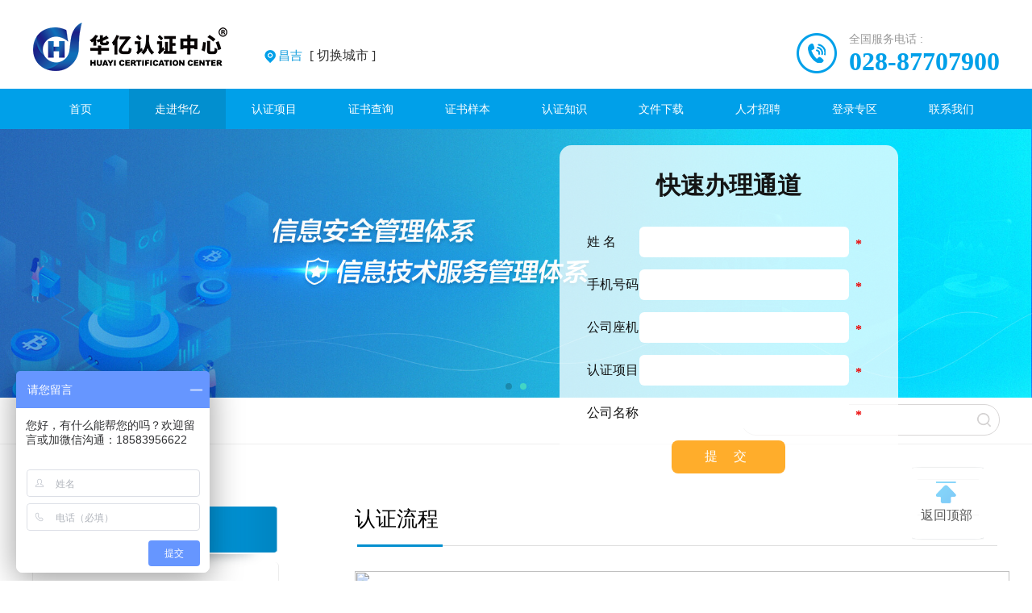

--- FILE ---
content_type: text/html; charset=utf-8
request_url: http://changji.hyrzz.com/index/company/info/cid/6.html
body_size: 5665
content:
<html>
<head>
    <meta charset="utf-8">
    <meta name="viewport" content="width=device-width,initial-scale=1">
    <meta http-equiv="X-UA-Compatible" content="IE=edge,chrome=1"/>
    <meta name="renderer" content="webkit"/>
    <meta name="baidu-site-verification" content="codeva-nUfoXcWZhW" />
    <title>
        认证流程 - 知识产权管理体系认证(IPMS)_贯标认证机构_贯标补贴_贯标什么意思_北京_上海_广东_四川_重庆_浙江_江苏_安徽_福建_山东_河南_湖南_湖北_河北_天津_陕西_贵州_云南_广西_山西_辽宁_吉林_黑龙江_甘肃_青海_内蒙古_宁夏_新疆    </title>
    <meta name="keywords" content="贯标补贴，贯标认证机构，贯标什么意思，北京知识产权管理体系认证，上海知识产权管理体系认证，广东知识产权管理体系认证，四川知识产权管理体系认证，重庆知识产权管理体系认证，浙江知识产权管理体系认证，江苏知识产权管理体系认证，安徽知识产权管理体系认证，福建知识产权管理体系认证，山东知识产权管理体系认证，河南知识产权管理体系认证，湖南知识产权管理体系认证，湖北知识产权管理体系认证，河北知识产权管理体系认证，天津知识产权管理体系认证，陕西知识产权管理体系认证，贵州知识产权管理体系认证，云南知识产权管理体系认证，广西"/>
    <meta name="description" content="目前获准从事的认证领域有：知识产权管理体系 （IPMS）、信息安全管理体系认证(ISO27001)、信息技术服务管理体系认证(ISO20000)、质量管理体系（ISO9001）、环境管理体系（ISO14001）、职业健康安全管理体系（ISO45001）、商品售后 服务评价体系（GB/T 27922-2011）、企业诚信管理体系（GB∕T31950-2015）、HSE健康安全环境管理体系、 医疗器械质量管理体系（ISO13485）等认证业务。"/>
    <meta name="360-site-verification" content="a84a72cefaf9e530572144330e84a397"/>
    <link type="text/css" rel="stylesheet" href="/assets/web/css/swiper.css">
    <link href="/assets/web/css/css.css" rel="stylesheet">
    <script src="/assets/web/js/jquery.min.js"></script>
    <script src="/assets/web/js/rollslide.js"></script>
</head>
<body>

<div class="form23">
    <h2>快速办理通道</h2>
    <form action="/index/index/apply.html" enctype="multipart/form-data" method="post">
        <input type="hidden" name="__token__" value="577b560ad1d482b7017986b0a9fbb6e3" />        <div class="input1"><span>姓    名</span><input type='text' name='row[name]' required/><i>*</i></div>
        <div class="input1"><span>手机号码</span><input type='text' name='row[tel]' required/><i>*</i></div>
        <div class="input1"><span>公司座机</span><input type='text' name='row[mobile]' required/><i>*</i></div>
        <div class="input1"><span>认证项目</span><input type='text' name='row[project]' required/><i>*</i></div>
        <div class="input1"><span>公司名称</span><input type='text' name='row[company]' required/><i>*</i></div>
        <input type="submit" name="submit" value="提 交" class='coolbg'/>
    </form>
</div>

<div class="head w1200" id="top">
    <div class="logo fl"><a href="/"><img src="/assets/web/picture/logo.png"/></a></div>
    <div class="qhcs fl" id="cs"><a href="/index/index/website.html"> <span id="cs135">昌吉</span> [ 切换城市 ] </a></div>
    <div class="dh fr">
        <p>全国服务电话 :</p>
        <a href="tel:028-87707900">028-87707900</a>
    </div>
</div>
<div class="clear"></div>

<div id="navcont">
    <div id="nav">
        <ul>
            <li class="nav22"><a href="/" class="">首页</a></li>
                        <li class="nav22">
                <a href="javascript:;" class='current'> 走进华亿</a>
                                <ul class="jk1">
                                        <li><a href="/index/company/info/cid/2.html">公司简介</a></li>
                                        <li><a href="/index/company/qual/cid/3.html">公司资质</a></li>
                                        <li><a href="/index/company/info/cid/4.html">公司文化</a></li>
                                        <li><a href="/index/company/info/cid/5.html">组织机构</a></li>
                                        <li><a href="/index/company/info/cid/6.html">认证流程</a></li>
                                        <li><a href="/index/company/news/cid/7.html">公司新闻</a></li>
                                    </ul>
                            </li>
                        <li class="nav22">
                <a href="javascript:;" > 认证项目</a>
                                <ul class="jk2">
                                        <li><a href="/index/article/project/cid/8/id/770.html">ISO 56005《创新管理-知识产权管理指南》</a></li>
                                        <li><a href="/index/article/project/cid/8/id/56.html">知识产权合规管理体系</a></li>
                                        <li><a href="/index/article/project/cid/8/id/60.html">质量管理体系</a></li>
                                        <li><a href="/index/article/project/cid/8/id/61.html">环境管理体系</a></li>
                                        <li><a href="/index/article/project/cid/8/id/62.html">职业健康安全管理体系</a></li>
                                        <li><a href="/index/article/project/cid/8/id/81.html">能源管理体系</a></li>
                                        <li><a href="/index/article/project/cid/8/id/79.html">食品安全管理体系</a></li>
                                        <li><a href="/index/article/project/cid/8/id/64.html">信息安全管理体系</a></li>
                                        <li><a href="/index/article/project/cid/8/id/65.html">信息技术服务管理体系</a></li>
                                        <li><a href="/index/article/project/cid/8/id/92.html">社会责任管理体系</a></li>
                                        <li><a href="/index/article/project/cid/8/id/55.html">工程建设施工企业质量管理体系认证</a></li>
                                        <li><a href="/index/article/project/cid/8/id/90.html">公有云个人身份信息安全管理体系</a></li>
                                        <li><a href="/index/article/project/cid/8/id/89.html">云服务信息安全管理体系</a></li>
                                        <li><a href="/index/article/project/cid/8/id/83.html">测量管理体系</a></li>
                                        <li><a href="/index/article/project/cid/8/id/80.html">产品追溯管理体系</a></li>
                                        <li><a href="/index/article/project/cid/8/id/77.html">业务连续性管理体系</a></li>
                                        <li><a href="/index/article/project/cid/8/id/76.html">隐私信息安全管理体系</a></li>
                                        <li><a href="/index/article/project/cid/8/id/70.html">绿色供应链管理体系</a></li>
                                        <li><a href="/index/article/project/cid/8/id/69.html">合规管理体系</a></li>
                                        <li><a href="/index/article/project/cid/8/id/68.html">供应链安全管理体系</a></li>
                                        <li><a href="/index/article/project/cid/8/id/67.html">道路交通安全管理体系</a></li>
                                        <li><a href="/index/article/project/cid/8/id/66.html">物业服务服务认证</a></li>
                                        <li><a href="/index/article/project/cid/8/id/58.html">企业诚信管理体系</a></li>
                                        <li><a href="/index/article/project/cid/8/id/57.html">商品售后服务认证</a></li>
                                        <li><a href="/index/article/project/cid/8/id/59.html">HSE健康安全与环境管理体系</a></li>
                                        <li><a href="/index/article/project/cid/8/id/63.html">医疗器械质量管理体系</a></li>
                                        <li><a href="/index/article/project/cid/8/id/75.html">资产管理体系</a></li>
                                        <li><a href="/index/article/project/cid/8/id/78.html">HACCP危害分析与关键控制点</a></li>
                                        <li><a href="/index/article/project/cid/8/id/843.html">个人身份信息保护管理体系</a></li>
                                        <li><a href="/index/article/project/cid/8/id/941.html">家具定制服务认证</a></li>
                                        <li><a href="/index/article/project/cid/8/id/942.html">企业质量诚信管理体系</a></li>
                                        <li><a href="/index/article/project/cid/8/id/983.html">创新管理体系</a></li>
                                        <li><a href="/index/article/project/cid/8/id/988.html">人工智能管理体系</a></li>
                                        <li><a href="/index/article/project/cid/8/id/989.html">电子商务管理体系</a></li>
                                        <li><a href="/index/article/project/cid/8/id/990.html">数据储存安全管理体系</a></li>
                                        <li><a href="/index/article/project/cid/8/id/991.html">新能源汽车安全管理体系</a></li>
                                        <li><a href="/index/article/project/cid/8/id/992.html">碳管理体系</a></li>
                                        <li><a href="/index/article/project/cid/8/id/993.html">碳中和管理体系</a></li>
                                        <li><a href="/index/article/project/cid/8/id/994.html">设施管理管理体系</a></li>
                                        <li><a href="/index/article/project/cid/8/id/995.html">数据治理管理体系</a></li>
                                        <li><a href="/index/article/project/cid/8/id/996.html">数据资产管理体系</a></li>
                                        <li><a href="/index/article/project/cid/8/id/997.html">保安服务管理体系</a></li>
                                    </ul>
                            </li>
                        <li class="nav22">
                <a href="javascript:;" > 证书查询</a>
                                <ul class="jk3">
                                        <li><a href="/index/cert/rzquery/cid/10.html">认证证书查询</a></li>
                                        <li><a href="/index/cert/nsquery/cid/11.html">内审员证书查询</a></li>
                                        <li><a href="/index/cert/pub/cid/12.html">证书暂停公示</a></li>
                                        <li><a href="/index/cert/pub/cid/13.html">证书撤销公示</a></li>
                                        <li><a href="/index/cert/fwquery/cid/14.html">服务管理师查询</a></li>
                                    </ul>
                            </li>
                        <li class="nav22">
                <a href="/index/certificate/mod/cid/16.html" > 证书样本</a>
                            </li>
                        <li class="nav22">
                <a href="javascript:;" > 认证知识</a>
                                <ul class="jk1">
                                        <li><a href="/index/info/list/cid/18.html">行业动态</a></li>
                                        <li><a href="/index/info/list/cid/19.html">行业标准</a></li>
                                        <li><a href="/index/info/list/cid/20.html">新闻快讯</a></li>
                                        <li><a href="/index/info/list/cid/21.html">政策法规</a></li>
                                    </ul>
                            </li>
                        <li class="nav22">
                <a href="javascript:;" > 文件下载</a>
                                <ul class="jk1">
                                        <li><a href="/index/download/index/cid/23.html">申请书</a></li>
                                        <li><a href="/index/download/index/cid/24.html">认证合同</a></li>
                                        <li><a href="/index/download/index/cid/25.html">社会责任</a></li>
                                        <li><a href="/index/download/index/cid/26.html">公开文件</a></li>
                                        <li><a href="/index/download/index/cid/33.html">认证标志</a></li>
                                    </ul>
                            </li>
                        <li class="nav22">
                <a href="javascript:;" > 人才招聘</a>
                                <ul class="jk1">
                                        <li><a href="/index/recruit/index/cid/28.html">招聘岗位</a></li>
                                        <li><a href="/index/recruit/index/cid/29.html">审核员注册</a></li>
                                    </ul>
                            </li>
                        <li class="nav22">
                <a href="http://cx.hyrzzx.com/Login.aspx" > 登录专区</a>
                            </li>
                        <li class="nav22">
                <a href="/index/company/contact/cid/31.html" > 联系我们</a>
                            </li>
                    </ul>
    </div>
</div>
<section class="main-wrapper" data-cc="m">
    <div class="banner-wrapper" id="mySwipe" style="position:relative;z-index:120;">
        <div class="swiper-container">
            <div class="swiper-wrapper">
                                <div class="swiper-slide">
                    <a href="javascript:void(0)" class="banner banner-home">
                        <img src="http://changji.hyrzz.com/uploads/20240201/b13cdfb3c352be180c00e9485fcf03f6.jpg">
                    </a>
                </div>
                                <div class="swiper-slide">
                    <a href="javascript:void(0)" class="banner banner-home">
                        <img src="http://changji.hyrzz.com/uploads/20240201/b9b9be10cf274f0b44cc4d3b33c7fcd3.jpg">
                    </a>
                </div>
                            </div>
            <a href="javascript:void(0);" class="swiper-next swipe-direct">
                <span class="icon icon-next"></span>
            </a>
            <a href="javascript:void(0);" class="swiper-prev swipe-direct">
                <span class="icon icon-prev"></span>
            </a>
            <div class="swiper-pagination" id="SwipeNavgation"></div>
        </div>
    </div>
</section>
<script src="/assets/web/js/swiper.jquery.min.js"></script>
<script>
    var swiperBlogImg = new Swiper('.swiper-container', {
        pagination: '.swiper-pagination',
        paginationClickable: true,
        loop: true,
        autoplay: 5000,
        effect: 'slide',
        nextButton: '.swiper-next',
        prevButton: '.swiper-prev',
    });
</script>

<div class="gga w1200">
    <div class="gga1 fl">
        <marquee direction="left">
            再获认可！华亿能源管理体系认证通过CNAS评审        </marquee>
    </div>
    <div class="ss">
        <form method="get" action="/index/index/search.html" class="searchForm" name="searchForm">
            <input type="text" name="keyword" placeholder="请输入关键字" id="edtSearch" size="12"/>
            <input type="submit" value="" name="btnPost" id="btnPost"/>
        </form>
    </div>
    <div class="clear"></div>
</div>
<div class="bd1"></div>
<div class="lmnr1 w1200">
    <div class="fl lmnr11">
        <div class="lmnrdh1">
            <div class="tit3 w100"><a href='javascript:;'>走进华亿</a></div>
            <ul class="gsjj0">
                                <li><a href='/index/company/info/cid/2.html' class="">公司简介</a></li>
                                <li><a href='/index/company/qual/cid/3.html' class="">公司资质</a></li>
                                <li><a href='/index/company/info/cid/4.html' class="">公司文化</a></li>
                                <li><a href='/index/company/info/cid/5.html' class="">组织机构</a></li>
                                <li><a href='/index/company/info/cid/6.html' class="thisclass">认证流程</a></li>
                                <li><a href='/index/company/news/cid/7.html' class="">公司新闻</a></li>
                            </ul>
        </div>
        <div class="tit3 w100 mt40">
            <a href="/index/company/contact/cid/31.html">联系我们</a>
        </div>
        <ul class="gsjj01">
            <li class="zcb1">服务热线<br />
                028-87707900            </li>
            <li class="zcb2">在线QQ<br />
                2464079177            </li>
            <li class="zcb3">24小时热线<br />
                130-8665-3322            </li>
            <li class="zcb4">投诉邮箱<br />
                huayirenzheng@126.com            </li>
        </ul>
    </div>
    <div class="fr lmnr2">
        <h1>认证流程</h1>
        <div class="lmnr3">
            <p><img src="https://www.hyrzz.com/uploads/20240127/a0fb272f4d1dfff00ae9c7875a2b6daf.jpg" style="width: 812px;"><br></p>        </div>
    </div>
    <div class="clear"></div>
</div>
<div class="footer">
    <div class="foot w1200">
        <div class="foot1"><span class="zxd1">咨询电话</span>
            <h4>028-87707900</h4>
            <h4 class="bd11">130-8665-3322</h4>
            <span class="lxd1">联系方式</span>
            <p>QQ: 2464079177</p>
            <p>地址: 四川省成都市成华区东华二路38号4栋24层1号</p>
            <p>投诉邮箱：huayirenzheng@126.com</p>
        </div>
        <div class="foot2">
            <dl>
                <dd><a href="/index/company/info/cid/2.html"> 走进华亿</a></dd>
                <dt><a href="/index/company/info/cid/2.html">公司简介</a></dt>
                <dt><a href="/index/company/qual/cid/3.html">公司资质</a></dt>
                <dt><a href="/index/company/info/cid/4.html">公司文化</a></dt>
                <dt><a href="/index/company/info/cid/5.html">组织机构</a></dt>
                <dt><a href="/index/company/info/cid/6.html">认证流程</a></dt>
            </dl>
            <dl>
                <dd><a href="/index/cert/rzquery/cid/10.html"> 证书查询</a></dd>
                <dt><a href="/index/cert/rzquery/cid/10.html">认证证书查询</a></dt>
                <dt><a href="/index/cert/nsquery/cid/11.html">内审员证书查询</a></dt>
                <dt><a href="/index/cert/pub/cid/12.html">证书暂停公示</a></dt>
                <dt><a href="/index/cert/pub/cid/13.html">证书撤销公示</a></dt>
                <dt><a href="/index/cert/fwquery/cid/14.html">服务管理师查询</a></dt>
            </dl>
            <dl>
                <dd><a href="/index/info/list/cid/18.html"> 认证知识</a></dd>
                <dt><a href="/index/info/list/cid/18.html/">行业动态</a></dt>
                <dt><a href="/index/info/list/cid/19.html">行业标准</a></dt>
                <dt><a href="/index/info/list/cid/20.html">新闻快讯</a></dt>
                <dt><a href="/index/info/list/cid/21.html">政策法规</a></dt>
            </dl>
            <dl>
                <dd><a href="/index/download/index/cid/23.html"> 文件下载</a></dd>
                <dt><a href="/index/download/index/cid/23.html">申请书</a></dt>
                <dt><a href="/index/download/index/cid/24.html">认证合同</a></dt>
                <dt><a href="/index/download/index/cid/25.html">社会责任</a></dt>
                <dt><a href="/index/download/index/cid/26.html">公开文件</a></dt>
            </dl>
            <dl>
                <dd><a href="Javascript:;"> 认证项目</a></dd>
                <dt><a href="/index/article/project/cid/8/id/56.html">知识产权管理体系</a></dt>
                <dt><a href="/index/article/project/cid/8/id/56.html">信息安全管理体系</a></dt>
                <dt><a href="/index/article/project/cid/8/id/65.html">信息技术服务管理</a></dt>
                <dt><a href="/index/article/project/cid/8/id/79.html">食品安全管理体系</a></dt>
                <dt><a href="/index/article/project/cid/8/id/73.html">企业信用等级评价</a></dt>
            </dl>
        </div>
        <div class="foot3">
            <h3>扫码关注公众号</h3>
            <img src="/assets/web/picture/wx.jpg"/>
            <p>关注我们了解更多资讯</p>
            <span id="llcs">
                网站浏览:50427385次
            </span>
        </div>
        <div class="clear"></div>
    </div>

    <div class="footer1">华亿认证中心有限公司 版权所有 备案号:<a href="https://beian.miit.gov.cn" target="https://beian.miit.gov.cn" rel="nofollow">蜀ICP备18035890号</a>
        <a href="https://beian.mps.gov.cn/#/query/webSearch?code=51010802032535" rel="noreferrer" target="_blank"><img style="height: 18px;margin:0 2px 4px 10px" src="/assets/img/gongan.png"/>川公网安备51010802032535号</a ><span>
<script type="text/javascript">document.write(unescape("%3Cspan id='cnzz_stat_icon_1278662432'%3E%3C/span%3E%3Cscript src='https://s9.cnzz.com/z_stat.php%3Fid%3D1278662432%26show%3Dpic1' type='text/javascript'%3E%3C/script%3E"));</script>
    </span></div>


</div>


<div class="side-bar">
    <div class="bdh566">
        <a href="http://wpa.qq.com/msgrd?v=3&uin=2596637227&site=qq&menu=yes" target="_blank"><img
                src="/assets/web/picture/qq.png">在线客服</a>
        <li><img src="/assets/web/picture/wx.png">官方微信
            <div class="chat-tips wx19"><img src="/assets/web/picture/wx.jpg">
                <p>微信扫一扫关注</p></div>
        </li>
        <li><img src="/assets/web/picture/dh3.png">客服电话
            <div class="chat-tips">028-87707900<i></i></div>
        </li>
        <li><img src="/assets/web/picture/dh2.png">24小时热线
            <div class="chat-tips">130-8665-3322<i></i></div>
        </li>
        <li><img src="/assets/web/picture/yx.png">资料投递
            <div class="chat-tips" style="font-size:12px;">huayirenzheng@126.com<i></i></div>
        </li>
    </div>
    <a href="#top"><img src="/assets/web/picture/top.png">返回顶部</a>
</div>
<script>
    $(".side-bar").hover(function () {
        $(".side-bar").addClass("side-bar2");
    }, function () {
        $(".side-bar").removeClass("side-bar2");
    });


</script>
<script>
    (function () {
        var src = "https://jspassport.ssl.qhimg.com/11.0.1.js?d182b3f28525f2db83acfaaf6e696dba";
        document.write('<script src="' + src + '" id="sozz"><\/script>');
    })();
</script>
<script>
    var _hmt = _hmt || [];
    (function () {
        var hm = document.createElement("script");
        hm.src = "https://hm.baidu.com/hm.js?32fd043db0d860dcae78204606c211d5";
        var s = document.getElementsByTagName("script")[0];
        s.parentNode.insertBefore(hm, s);
    })();
</script>


</body>
</html>

--- FILE ---
content_type: text/css
request_url: http://changji.hyrzz.com/assets/web/css/css.css
body_size: 12723
content:
﻿body {
    margin: 0;
    padding: 0;
    font-family: "microsoft yahei", sans-serif;
    font-size: 14px;
    line-height: 1.2;
    color: #333;
    position: relative;
}

input[type="submit" i] {
    -webkit-appearance: none;
}

.nbd {
    border: none !important
}

div,
ul,
ol,
li,
dl,
dt,
dd,
tr,
td,
th,
p,
span {
    margin: 0;
    padding: 0;
}

.tz990 {
    border-radius: 18px;
    font-size: 16px;
    padding: 3px 25px 5px 4px;
    border: 1px solid #bdbdbd;
    margin-left: 15px;
    height: 35px;
    outline: none;
    background: #00a0ea;
    color: #fff;
    width: 80px;
    padding: 0;
    text-align: center;
    margin-left: 10px;
    cursor: pointer;
}

h1,
h2,
h3 {
    margin: 0;
    padding: 0;
    font-weight: 500;
}

li {
    list-style-type: none;
}

img {
    margin: 0;
    padding: 0;
    vertical-align: middle;
    border: 0;
    max-width: 100%;
}

a:link,
a:visited {
    color: #333333;
    text-decoration: none;
}

a:active,
a:hover {
    color: #000;
    text-decoration: none;
    outline: 0;
}

* {
    -webkit-box-sizing: border-box;
    -moz-box-sizing: border-box;
    box-sizing: border-box;
}


.fl {
    float: left;
}

.fr {
    float: right;
}

.fixed {
    position: fixed;
}

.text-ellipsis {
    display: block;
    white-space: nowrap;
    overflow: hidden;
    text-overflow: ellipsis;
}

.tac {
    text-align: center;
}

.border-b {
    border-bottom: 2px solid #0f0f0f;
}

.clear {
    clear: both;
}


* {
    margin: 0;
    padding: 0;
}

.w1200 {
    width: 1200px;
    margin: 0 auto
}

.head {
    padding-top: 24px;
}

.head img {
}

.qhcs {
    margin: 35px 0 0 35px;
    cursor: pointer;
    background: url(../images/dw.png) no-repeat left;
    padding-left: 17px;
}

.qhcs span {
    color: #0a9adc;
    font-size: 15px;
    display: inline-block;
    padding-right: 5px;
}

.dh {
    padding-left: 65px;
    background: url(../images/dh.png) no-repeat left;
    height: 65px;
    margin-top: 9px;
}

.dh p {
    margin-top: 7px;
    font-size: 14px;
    color: #999999;
}

.dh a {
    font-size: 32px;
    color: #00a0e9;
    font-weight: 700;
}

.on {
    display: block !important
}

#navcont {
    background: #00a0e9;
    width: 100%;
    margin-top: 12px;
}

#nav {
    font-family: helvetica;
    position: relative;
    width: 1200px;
    height: 50px;
    font-size: 14px;
    color: white;
    margin: 0 auto;
    line-height: 50px;
}

#nav ul {
    list-style-type: none;
}

#nav ul li {
    float: left;
    position: relative;
    width: 10%
}

#nav ul li a {
    border: 0;
    padding: 0;
    display: block;
    text-decoration: none;
    text-align: center;
    color: white;
}

#nav ul li a:hover, #nav ul li a.current {
    background: #028fcf
}

#nav ul li ul {
    display: none;
}

#nav ul li ul.on {
    display: block;
    position: absolute;
    top: 50px;
    min-width: 118px;
    left: 0;
    z-index: 40;
    line-height: 37px;
    padding: 10px 0;
    background: #2c2c2c;
}

#nav ul li ul:after {
    display: block;
    height: 10px;
    background: #2c2c2c;
}

#nav ul li ul.on li {
    float: none;
    text-align: center;
    width: 100%
}

#nav ul li ul.on li a {
    display: block;
    background: #2c2c2c;
    color: white;
    text-align: left;
    border-right: none;
    word-break: keep-all;
    white-space: nowrap;
    padding-left: 28px
}

#nav ul li ul.on li a:hover {
    background: #028fcf;
    color: #ffffff;
}

.borderleft {
    border-left: 1px solid #e9e9e9;
}

.top {
    border-top: 1px solid #f2f2f2;
}

#nav ul li ul.jk2 {
    width: 230px;
    max-height: 463px;
}

#nav ul li ul.jk3 {
    width: 165px;
}


.banner-wrapper .swipe-direct.swiper-prev {
    left: 30px;
}

.mg80 {
    margin-top: 60px;
    margin-bottom: 180px;
}

.main-wrapper {
    position: relative;
    z-index: 1;
}

.banner-wrapper .swipe-direct {
    display: none;
    opacity: 0.5;
    position: absolute;
    top: 50%;
    margin-top: -35px;
    width: 70px;
    height: 70px;
    transition: all .3s;
    cursor: pointer;
    z-index: 1;
}

.banner-wrapper:hover .swipe-direct {
    display: block;
}

.icon-next {
    width: 60px;
    height: 60px;
    display: block;
    background-image: url(../images/y.png);
}

.banner-wrapper .swipe-direct.swiper-next {
    right: 30px;
}

.icon-prev {
    width: 60px;
    display: block;
    height: 60px;
    background-image: url(../images/z.png);
}

.banner-home {
    display: block;
}

.swiper-slide img {
    width: 100%;
}

.bd1 {
    border-bottom: 1px solid #efefef;
}

.gga1 {
    width: 845px;
    background: url(../images/lb.png) no-repeat left;
    padding-left: 28px;
    margin: 18px 0 18px;
}


/*搜索框*/
.ss {
    margin-top: 8px;
    border: 1px solid #d9d7d7;
    border-radius: 25px;
    width: 321px;
    float: right;
    line-height: 36px;
}

.searchForm {
}

.searchForm input {
    width: 260px;
    margin-left: 20px;
    float: left;
    height: 37px;
    border: none;
    outline: none;
}

.searchForm input[type="submit"] {
    float: right;
    width: 37px;
    height: 37px;
    background: url(../images/ss.png) no-repeat center;
    margin: 0
}

/*.searchForm input10

.126
.0
.-webkit-input-placeholder { !* WebKit browsers *!

    color: #555;

}*/

.searchForm input:-moz-placeholder { /* Mozilla Firefox 4 to 18 */

    color: #555;

}


.-moz-placeholder { /* Mozilla Firefox 19+ */
    color: #555;
}

.searchForm input:-ms-input-placeholder { /* Internet Explorer 10+ */

    color: #555;

}

/*搜索框end*/

.gsxw1 {
    margin-top: 77px;
}

.gsxw {
    width: 342px;
    float: left;
    overflow: hidden;
}

.tit1 {
    width: 100%;
    height: 71px;
    background: url(../images/t1.png) no-repeat center;
}

.tit1 a {
    font-size: 18px;
    text-align: center;
    display: block;
    color: #fff;
    line-height: 60px;
}

.swiper-slide2 {
}

.swiper-slide2 img {
    max-height: 382px;
    position: absolute;
    margin: auto;
    left: 0;
    top: 0;
    right: 0;
    bottom: 0;
    width: auto;
}

.swiper-slide2 span {
    background: url(../images/tb.png);
    position: absolute;
    bottom: 0;
    width: 100%;
    color: #fff;
    left: 0;
    text-align: center;
    padding: 15px 15px 45px;
    font-size: 18px;
}

.swiper-slide2 a {
    display: block;
    position: relative;
    height: 382px;
}

.swiper-wrapper2 {
    height: 382px !important;
}

.swiper-container2 {
    position: relative;
}


.swiper-container2 .swiper-pagination-bullet {
    width: 10px;
    height: 10px;
    display: inline-block;
    border-radius: 100%;
    background: #fff;
    opacity: 1;
}

.swiper-container2 .swiper-pagination-bullet-active {
    background: #00a0e9;
}

.hyxw {
    width: 600px;
    float: left;
    margin: 0 10px
}

.tit2 {
    width: 100%;
    height: 85px;
    background: url(../images/t2.png) no-repeat center;
    background-position-y: -10px;
}

.tit2 span {
    width: 105px;
    float: left;
}

.tit2 a.more {
    float: right;
    background: url(../images/jt1.png) #fff no-repeat center;
    width: 23px;
    height: 23px;
    margin: 20px 20px 0 0;
    border-radius: 100%;
}

.tit2 span a {
    display: block;
    text-align: center;
    line-height: 60px;
    font-size: 18px;
    color: #fff;
    height: 70px;
}

.on2 {
}

.t22 {
    background: url(../images/t22.png) no-repeat;
    background-position-y: 2px;
}

.lb1 {
    display: none
}

.lb1 li {
    border-bottom: 1px dashed #999;
    width: 95%;
    margin-left: 3%;
}

.lb1 li a {
    width: 460px;
    word-break: keep-all;
    white-space: nowrap;
    overflow: hidden;
    text-overflow: ellipsis;
    display: inline-block;
    color: #121212;
    line-height: 57px;
}

.lb1 li a:hover {
    color: #0084c1
}

.lb1 span {
    float: right;
    line-height: 57px;
    font-size: 14px;
    color: #999999;
    margin-right: 10px;
}

.rzxg {
    width: 237px;
    float: right;
}

.tit3 {
    background: url(../images/t3.png) no-repeat center;
    background-position-y: 0;
    height: 81px;
    position: relative;
    color: #fff;
    text-align: center;
    z-index: 9;
}

.xg1 {
}

.xg2 {
}

.xg3 {
}

.xg4 {
}

.rzxg ul {
    background: #f6f6f7;
    padding-top: 15px;
    margin-top: -19px;
    position: relative;
    padding-bottom: 30px;
}

.rzxg li {
    width: 193px;
    height: 67px;
    margin: 18px auto 0;
    background: #fff;
    text-align: center;
    line-height: 67px;
}

.rzxg a {
    font-size: 18px;
    color: #333333;
}

.tit3 a {
    font-size: 18px;
    text-align: center;
    display: block;
    color: #fff;
    line-height: 60px;
}

.rzxg li img {
    margin-right: 12px;
}

.rzxg li.xg2 img {
    margin-right: 3px;
}

.rzxm {
    background: url(../images/rz4.png) no-repeat center;
    height: 76px;
    line-height: 60px;
    margin-top: 78px;
}

.rzxm a {
    font-size: 18px;
    color: #fff;
    display: block;
    text-align: center
}

.zrxm2 {
    width: 358px;
    height: 448px;
    border: 1px solid #f1f1f1;
    float: left;
    background: url(../images/xm1.jpg) no-repeat bottom;
    position: relative;
}

.zrxm2 h2 {
    font-size: 26px;
    color: #333333;
    font-weight: 700;
    padding: 64px 0 0 40px;
}

.zrxm2 a {
    width: 121px;
    height: 47px;
    display: block;
    position: absolute;
    bottom: 100px;
    left: 37px;
    background: #00a0e9;
    text-align: center;
    line-height: 47px;
    color: #fff;
    border-radius: 10px;
}

.zrxm2 h2 a {
    font-size: 26px;
    color: #333333;
    font-weight: 700;
    padding: 0;
    display: block;
    position: relative;
    width: 100%;
    background: none;
    left: 0;
    bottom: 0;
    right: 0;
    top: 0;
    text-align: left;
    height: auto;
}

.rzxm6 h6 a {
    font-size: 18px;
    color: #333333;
    font-weight: 500;
    padding: 0;
    display: block;
    position: relative;
    width: 100%;
    background: none;
    left: 0;
    bottom: 0;
    right: 0;
    top: 0;
    text-align: left;
    height: auto;
    overflow: hidden;
    display: -webkit-box;
    -webkit-line-clamp: 1;
    -webkit-box-orient: vertical;
    text-overflow: ellipsis;
}

.zrxm2 h2 a:hover {
    background: none;
}

.rzxm6 h6 a:hover {
    background: none;
}

.zrxm2 p {
    font-size: 14px;
    color: #999999;
    padding: 30px 80px 0 36px;
    line-height: 1.9;
    text-align: justify;
    overflow: hidden;
    display: -webkit-box;
    -webkit-line-clamp: 5;
    -webkit-box-orient: vertical;
    text-overflow: ellipsis;
}

.zrxm2 a:hover {
    background: #e9b500
}

.rzxm6 {
    width: 275px;
    height: 221px;
    border: 1px solid #f1f1f1;
    float: left;
    position: relative;
    margin-left: 5px;
    margin-bottom: 5px;
    background-size: 100% 100%
}

.rzxm6 h6 {
    font-size: 18px;
    color: #333333;
    padding-top: 33px;
    padding-left: 28px;
    font-weight: 500;
}

.rzxm6 p {
    font-size: 14px;
    color: #999999;
    padding: 15px 40px 0 26px;
    line-height: 1.5;
    text-align: justify;
    overflow: hidden;
    display: -webkit-box;
    -webkit-line-clamp: 2;
    -webkit-box-orient: vertical;
    text-overflow: ellipsis;
}

.rzxm6 a {
    width: 82px;
    height: 33px;
    display: block;
    position: absolute;
    bottom: 38px;
    left: 27px;
    background: #00a0e9;
    text-align: center;
    line-height: 33px;
    color: #fff;
    border-radius: 10px;
}

.rzxm6 a:hover {
    background: #e9b500
}

.bjt1 {
    background: url(../images/r1.jpg) no-repeat bottom;
}

.bjt2 {
    background: url(../images/r2.jpg) no-repeat bottom;
}

.bjt3 {
    background: url(../images/r3.jpg) no-repeat bottom;
}

.bjt4 {
    background: url(../images/r4.jpg) no-repeat bottom;
}

.bjt5 {
    background: url(../images/r5.jpg) no-repeat bottom;
}

.bjt6 {
    background: url(../images/r6.jpg) no-repeat bottom;
}

.bjt7 {
    background: url(../images/r7.jpg) no-repeat bottom;
}

.bjt8 {
    background: url(../images/r8.jpg) no-repeat bottom;
}

.bjt9 {
    background: url(../images/r9.jpg) no-repeat bottom;
}

.bjt10 {
    background: url(../images/r10.jpg) no-repeat bottom;
}

.bjt11 {
    background: url(../images/r11.jpg) no-repeat bottom;
}

.swiper-container3 {
    overflow: hidden;
    width: 1200px;
    margin: 0 auto;
}

.tc9 {
    text-align: center;
    margin-top: 10px;
}

.tc9 a {
    cursor: pointer;
    border: 1px solid #999;
    width: 92px;
    height: 32px;
    text-align: center;
    display: inline-block;
    margin: 10px;
    line-height: 32px;
    border-radius: 20px;
    font-size: 18px;
    color: #999999;
}

.swiper-prev3 {
}

.swiper-next3 {
}

.swiper-wrapper3 {
    height: 454px;
}

.tc9 a:hover {
    background: #00a0e9;
    color: #fff;
}

.gsjj {
    margin-top: 80px;
}

.gsjj1 {
    width: 275px;
    float: left;
}

.w100 {
    width: 100%;
    background-size: 100% 100%;
}

.gsjj11 {
    border: 1px solid #f1f1f1;
    padding-bottom: 15px;
    margin-top: -10px;
    border-top: none;
}

.gsjj11 a {
}

.gsjj11 p {
    font-size: 14px;
    color: #333333;
    padding: 10px;
    text-align: justify;
    line-height: 2.3;
    word-break: break-all;
}

.gsjj11 span {
    display: inline-block;
    padding-left: 10px;
    color: #028fcf;
    background: url(../images/jt.png) no-repeat right;
    padding-right: 22px;
}

.gsjj11 img {
    display: block;
    margin: 8px auto
}

.gsjj2 {
    width: 260px;
    float: left;
    margin: 0 10px;
}

.gsjj2 ul {
    background: #f6f6f7;
    padding-top: 15px;
    margin-top: -19px;
    position: relative;
    padding-left: 7px;
    padding-right: 7px;
    padding-bottom: 27px;
}

.gsjj2 li {
    float: left;
    margin: 10px auto;
    width: 50%;
}

.gsjj2 i {
    width: 110px;
    height: 100px;
    display: block;
    background: #fff;
    border: 1px solid #eceeee;
    margin: 10px auto;
    text-align: center;
}

.gsjj2 img {
    margin-top: 25px;
}

.gsjj2 span {
    display: block;
    text-align: center;
}

.gsjj2 a {
    display: block
}

.gsjj3 {
    width: 645px;
    float: left;
}

.gssl1 {
    width: 160px;
    float: left;
    background: #f6f6f7;
}

.zl1 {
    width: 424px;
    float: left;
    margin-left: 30px;
    display: none;
    height: 320px;
    position: relative;
}

.kk1 {
    margin: -15px 3px 0 5px;
    border: 1px solid #f1f1f1;
    border-top: none;
    padding-top: 10px;
}

.gssl1 li {
    height: 85px;
    line-height: 85px;
    text-align: center;
    cursor: pointer;
    font-size: 18px;
}

.gssl1 li.in {
    background: #fff;
}

.zl1 img {
    position: absolute;
    bottom: 5px;
}

.zl1 p {
    line-height: 1.7;
    padding-top: 18px;
}

.hyrz {
    display: block;
    width: 424px;
    overflow: hidden;
    float: left;
    margin-left: 20px;
    position: relative
}

.hyrz2 {
    text-align: center
}

.hyrz2 h3 {
    font-size: 18px;
    font-weight: 700;
    margin: 26px 0 30px;
}

.hyrz2 .gsdh {
    font-weight: 700;
    display: inline-block;
    background: url(../images/gsdh.png) no-repeat left;
    padding-left: 21px;
}

.gsdz {
    font-weight: 700;
    display: inline-block;
    background: url(../images/gsdz.png) no-repeat left;
    padding-left: 21px;
}

.hyrz2 p {
    margin: 8px 35px;
    line-height: 1.5;
}

.gzsj {
    font-weight: 700;
    display: inline-block;
    background: url(../images/gzsj.png) no-repeat left;
    padding-left: 21px;
}

.sx1 {
}

.sx1 img {
    cursor: pointer;
    z-index: 999;
}

.disn {
    display: none
}

.swiper-prev4 {
    position: absolute;
    top: 50%;
    left: 5px;
}

.swiper-next4 {
    position: absolute;
    top: 50%;
    right: 5px;
}

.hyrz2 p.sj10 {
    width: 180px;
    margin: 8px auto;
}

.yqlj {
    margin-top: 78px;
    background: url(../images/yq.png) no-repeat center;
    text-align: center;
    color: #fff;
    font-size: 18px;
    height: 81px;
    line-height: 65px;
}

.yqlj1 ul {
    width: 90%;
    margin: 0 auto 60px;
}

.yqlj1 li {
    width: 180px;
    height: 92px;
    border: 1px solid #f1f1f1;
    float: left;
    margin: 15px 5px 15px 46px;
    float: left;
    position: relative
}

.yqlj1 li img {
    max-width: 179px;
    max-height: 90px;
    margin: auto;
    display: inline-block;
    position: absolute;
    left: 0;
    right: 0;
    top: 0;
    bottom: 0;
}

.yqlj1 {
    position: relative;
    margin-bottom: 80px;
}

.roll-wrap:hover .control {
    display: block
}

.roll-wrap {
    position: relative;
    height: 110px;
    overflow: hidden;
    margin: 0 auto
}

.roll-wrap .roll__list {
}


.after {
    content: "";
    display: table;
    line-height: 0
}


.after {
    clear: both
}

.roll_row .roll__list {
    width: 9999px
}

.control {
    position: absolute;
    top: 50px;
    padding: 6px 6px;
    font-weight: 700;
    text-decoration: none;
    color: #fff;
    background-color: rgba(0, 0, 0, .3)
}

.control:hover {
    background-color: rgba(0, 0, 0, .5)
}

.control.pre {
    left: 5px
}

.control.next {
    right: 5px
}

.roll_col {
    width: 100%;
    height: 200px;
    overflow: hidden
}

.roll_col .roll__list {
    width: 100%
}

.h600 {
    height: 600px
}

.roll_col li {
    display: block;
    height: 200px;
    line-height: 200px;
    font-size: 30px;
    font-weight: 700;
    text-align: center;
    color: #fff;
    background-color: #f90
}

.roll_col .li-2 {
    background-color: #09f
}

.roll_col .li-3 {
    background-color: #f09
}

.roll_col .li-4 {
    background-color: #0f9
}

.roll_col .control {
    top: 80px
}

a.control {
    color: #fff;
}

.footer {
    background: #333333;
    padding-top: 62px;
}

.foot a {
    color: #777777
}

.foot {
    color: #fff;
    padding-bottom: 60px;
}

.foot1 {
    width: 337px;
    float: left;
    text-align: center;
    background: url(../images/sx.jpg) repeat-y right;
    padding-right: 3px;
}

.zxd1 {
    display: block;
    border: 1px solid #00a0e9;
    width: 134px;
    height: 35px;
    line-height: 34px;
    margin: 0px auto 18px;
    border-radius: 9px;
    font-size: 16px;
    color: #00a0e9;
    background: url(../images/xdh.png) no-repeat;
    text-indent: 22px;
    background-position: 22px 10px;
}

.foot1 p {
    color: #fbfbfb;
    line-height: 2;
}

.foot1 h4 {
    font-size: 26px;
    margin-bottom: 5px;
}

.lxd1 {
    display: block;
    border: 1px solid #00a0e9;
    width: 134px;
    height: 35px;
    line-height: 34px;
    margin: 0px auto 18px;
    border-radius: 9px;
    font-size: 16px;
    color: #00a0e9;
    background: url(../images/dlx.png) no-repeat;
    text-indent: 22px;
    background-position: 22px 10px;
}

h4.bd11 {
    margin-bottom: 19px;
}

.foot2 {
    min-height: 276px;
    background: url(../images/sx.jpg) repeat-y right;
    padding-right: 3px;
    width: 650px;
    float: left;
}

.foot2 dl {
    float: left;
    margin: 0 0 0 30px;
}

.foot2 dd {
    margin-bottom: 21px;
}

.foot2 dt {
    line-height: 1.9;
}

.foot2 dd a {
    font-size: 18px;
    color: #fff;
}

.foot2 dt a {
}

.foot3 {
    width: 213px;
    float: left;
    text-align: center;
}

.foot3 img {
    border: 1px solid #f1f1f1;
    width: 150px;
    border-radius: 5px;
    padding: 8px;
    margin-bottom: 12px;
}

.foot3 h3 {
    font-size: 18px;
    padding-bottom: 15px;
}

.foot3 p {
    font-size: 18px;
}

.foot3 span {
    display: inline-block;
    margin: 15px auto;
    background: url(../images/ll.png) no-repeat center;
    font-size: 12px;
    width: 144px;
    height: 34px;
    line-height: 34px;
}

.footer1 {
    text-align: center;
    background: url(../images/xx.jpg) repeat-x top;
    line-height: 60px;
    color: #6b6b6b;
}

.footer1 span {
    display: inline-block;
    padding-left: 3px;
}



.-webkit-input-placeholder { /* WebKit browsers 适配谷歌 */
    color: #cccccc !important;
}

input:-moz-placeholder, textarea:-moz-placeholder, { /* Mozilla Firefox 4 to 18 适配火狐 */
    color: #cccccc !important;
}


.-moz-placeholder { /* Mozilla Firefox 19+ 适配火狐 */
    color: #cccccc !important;
}

input:-ms-input-placeholder, textarea:-ms-input-placeholder { /* Internet Explorer 10+  适配ie*/
    color: #cccccc !important;
}

.form23 {
    width: 420px;
    height: 430px;
    background: url(../images/75.png);
    border-radius: 15px;
    position: absolute;
    top: 13em;
    right: 13%;
    z-index: 9;
}

.form23 h2 {
    font-size: 30px;
    color: #151515;
    text-align: center;
    font-weight: 700;
    padding: 30px 0;
}

.form22 {
    width: 420px;
    height: 430px;
    background: url(../images/75.png);
    border-radius: 15px;
    position: absolute;
    top: 20em;
    right: 13%;
    z-index: 9;
}

.form22 h2 {
    font-size: 30px;
    color: #151515;
    text-align: center;
    font-weight: 700;
    padding: 30px 0;
}

.input1 {
    width: 351px;
    line-height: 1.7;
    margin: 0 auto 15px;
}

.input1 span {
    display: inline-block;
    width: 65px;
    text-align: justify;
    color: #111;
}

.input1 i {
    color: #ec0000;
    font-style: normal;
    font-weight: 700;
    position: relative;
    right: -8px;
    top: 3px;
}

.input1 input {
    height: 38px;
    border: none;
    width: 260px;
    border-radius: 6px;
}

.coolbg {
    width: 141px;
    cursor: pointer;
    height: 41px;
    border: none;
    background: #ffad2b;
    border-radius: 8px;
    color: #fff;
    margin: 0 auto;
    display: block;
    letter-spacing: 8px;
    font-size: 16px;
}


.side-bar {
    width: 113px;
    height: 92px;
    background: url(../images/xf.png) no-repeat center;
    position: fixed;
    bottom: 50px;
    right: 50px;
    z-index: 100;
    background-size: 100% 100%;

}


.bdh566 {
    height: 0;
    overflow: hidden;
}


.side-bar2 {
    width: 113px;
    height: 452px;
    background: url(../images/xf.png) no-repeat center;

    position: fixed;
    bottom: 50px;
    right: 50px;
    z-index: 100;

}

.side-bar2 .bdh566 {
    height: auto;
    overflow: visible;
}

.side-bar a {
    width: 76px;
    height: 54px;
    display: block;
    margin: 19px auto 1px;
    text-align: center;
    color: #444;
    opacity: 0.9;
    position: relative;

}

.side-bar a img {
    display: block;
    margin: 0 auto 5px;
}


.side-bar li {
    width: 76px;
    height: 54px;
    display: block;
    margin: 19px auto 1px;
    text-align: center;
    color: #444;
    opacity: 0.9;
    position: relative;
    cursor: pointer;

}

.side-bar li img {
    display: block;
    margin: 0 auto 5px;
}

.side-bar a:hover {
    opacity: 1;
}

.side-bar li:hover {
    opacity: 1;
}

.side-bar .icon-qq {
    background-position: 0 -62px;
}

.side-bar .icon-chat {
    background-position: 0 -130px;
    position: relative;
}

.side-bar a:hover .chat-tips, .side-bar li:hover .chat-tips {
    display: block;
}

.side-bar .icon-blog {
    background-position: 0 -198px;
}

.side-bar .icon-mail {
    background-position: 0 -266px;
}

.side-bar .icon-totop {
    background-position: 0 -334px;
}

.footer1 a {
    color: #6b6b6b;
}

.chat-tips {
    position: absolute;
    right: 78px;
    top: -3px;
    display: none;
    width: 182px;
    height: 60px;
    line-height: 60px;
    text-align: center;
    background: url(../images/dj.png) no-repeat center;
    font-size: 14px;
}

.chat-tips img {
    width: 92px;
    height: 92px;
    margin: 20px 22px 0 22px !important;
}

input[type="submit" i].coolbg321:hover {
    color: #fff;
    background: #008dce
}

.wx19 {
    width: 146px;
    height: 168px;
    background: url(../images/wx19.png) no-repeat center;
}

.wx19 img {
}

.wx19 p {
    line-height: 30px;
    text-indent: -8px;
}

.ffl .form22 {
}

.ffl .form23 {
}

.lmnr11 {
    width: 306px;
    margin-bottom: 76px;
}

.lmnr1 {
    margin-top: 75px;
}

.gsjj0 {
    border: 1px solid #ededed;
    margin-top: -10px;
    padding-top: 15px;
    border-top: none;
    padding-bottom: 8px;
    border-radius: 5px;
}

.gsjj0 li {
    line-height: 50px;
    width: 270px;
    margin: 0 auto;
    border-bottom: 1px solid #ededed;
}

.gsjj0 li a {
    display: block;
    padding-left: 39px;
    background: url(../images/j.png) no-repeat left;
    font-size: 16px;
}

.gsjj0 li:last-child, .gsjj01 li:last-child {
    border: none;
}

.gsjj0 li a:hover, .gsjj0 li a.thisclass {
    background: url(../images/jo.png) no-repeat left;
    color: #028fcf
}

.mt40 {
    margin-top: 40px;
}

.gsjj01 {
    border: 1px solid #ededed;
    margin-top: -10px;
    padding-top: 15px;
    border-top: none;
    padding-bottom: 0px;
    border-radius: 5px;
}

.gsjj01 li {
    line-height: 35px;
    width: 270px;
    margin: 0 auto;
    border-bottom: 1px solid #ededed;
    font-size: 16px;
    padding: 8px 0 8px 40px;
}

.zcb1 {
    background: url(../images/zj.png) no-repeat left;
}

.zcb2 {
    background: url(../images/q.png) no-repeat left;
}

.zcb3 {
    background: url(../images/d.png) no-repeat left;
}

.zcb4 {
    background: url(../images/yx1.png) no-repeat left;
}

.lmnr2 {
    width: 800px;
}

.lmnr2 h1 {
    font-size: 26px;
    padding-bottom: 17px;
    background: url(../images/x.png) no-repeat bottom;
}

.lmnr3 img {
    max-width: 100%;
    height: auto !important
}

.lmnr3 p {
    padding-bottom: 30px;
    line-height: 1.7;
    font-size: 14px;
}

.lmnr3 {
    padding-top: 30px;
}

.proPic, #goTop, #footerToolBar, .toolMask, #chatToolBox, .container, .pro .box .proPicTitle, .pro #quotation li .proPicTitle, #quotation .pro li .proPicTitle, .pro .box:hover img, .pro #quotation li:hover img, #quotation .pro li:hover img, .asideList > li, .spec-list li {
    transition: all 0.6s ease 0s;
    -moz-transition: all 0.6s ease 0s;
    -webkit-transition: all 0.6s ease 0s;
    -o-transition: all 0.6s ease 0s;
    -ms-transition: all 0.6s ease 0s;
}

.zoom ul, .zoom li {
    list-style: none
}

.zoom li img {
    max-width: 100%;
}

.mainTop .mainTitle {
    text-overflow: ellipsis;
    overflow: hidden;
    display: block;
    white-space: nowrap;
}

.dddy3 {
    width: 98.6%;
}

.asideTitle span, #proDes #tags li span, .newsList li > a, .inner, img, input, textarea, select, button, table, label, .center, .searchForm, .formStyle li, #footerToolBar li, #footerToolBar li a, .toolMask .toolTop, .fofContainer img, .fofContainer input, .fofContainer textarea, .fofContainer select, .fofContainer button, .fofContainer table, .fofCenter, .fofWrap input, .fofSearch, .fofLeft img, .footPro div.box, .footPro dl, .asideWrap, .proleft, .proright, .procon a.box, .spec-list li, #proDes #tags li, .related .title, #quotation li, .videoWrap a.playbtn, td, th {
    -moz-box-sizing: border-box;
    -webkit-box-sizing: border-box;
    -o-box-sizing: border-box;
    -ms-box-sizing: border-box;
    box-sizing: border-box;
}

.clearfix, #tags, #proDes #tags, .tagContent, .contactLeft li {
    *zoom: 1;
}

.clearfix:before, #tags:before, #proDes #tags:before, .tagContent:before, .contactLeft li:before, .clearfix:after, #tags:after, #proDes #tags:after, .tagContent:after, .contactLeft li:after {
    content: "";
    display: table;
}

.clearfix:after, #tags:after, #proDes #tags:after, .tagContent:after, .contactLeft li:after {
    clear: both;
}

.fancybox-wrap, .fancybox-skin, .fancybox-outer, .fancybox-inner, .fancybox-image, .fancybox-wrap iframe, .fancybox-wrap object, .fancybox-nav, .fancybox-nav span, .fancybox-tmp {
    padding: 0;
    margin: 0;
    border: 0;
    outline: none;
    vertical-align: top;
}

.fancybox-wrap {
    position: absolute;
    top: 0;
    left: 0;
    z-index: 8020;
}

.fancybox-skin {
    position: relative;
    background: #f9f9f9;
    color: #444;
    text-shadow: none;
    -webkit-border-radius: 4px;
    -moz-border-radius: 4px;
    border-radius: 4px;
}

.fancybox-opened {
    z-index: 8030;
}

.fancybox-opened .fancybox-skin {
    -webkit-box-shadow: 0 10px 25px rgba(0, 0, 0, 0.5);
    -moz-box-shadow: 0 10px 25px rgba(0, 0, 0, 0.5);
    box-shadow: 0 10px 25px rgba(0, 0, 0, 0.5);
}

.fancybox-outer, .fancybox-inner {
    position: relative;
}

.fancybox-inner {
    overflow: hidden;
}

.fancybox-type-iframe .fancybox-inner {
    -webkit-overflow-scrolling: touch;
}

.fancybox-error {
    color: #444;
    font: 14px/20px "Helvetica Neue", Helvetica, Arial, sans-serif;
    margin: 0;
    padding: 15px;
    white-space: nowrap;
}

.fancybox-image, .fancybox-iframe {
    display: block;
    width: 100%;
    height: 100%;
}

.fancybox-image {
    max-width: 100%;
    max-height: 100%;
}

#fancybox-loading, .fancybox-close {
    background-image: url("../images/fancybox_sprite.png");
}

#fancybox-loading {
    position: fixed;
    top: 50%;
    left: 50%;
    margin-top: -22px;
    margin-left: -22px;
    background-position: 0 -108px;
    opacity: 0.8;
    cursor: pointer;
    z-index: 8060;
}

#fancybox-loading div {
    width: 44px;
    height: 44px;
    background: url("../images/fancybox_loading.gif") center center no-repeat;
}

.fancybox-close {
    position: absolute;
    top: -18px;
    right: -18px;
    width: 36px;
    height: 36px;
    cursor: pointer;
    z-index: 8040;
}

.fancybox-nav {
    position: absolute;
    top: 0;
    width: 40%;
    height: 100%;
    cursor: pointer;
    text-decoration: none;
    background: transparent url("../images/blank.gif"); /* helps IE */
    -webkit-tap-highlight-color: transparent;
    z-index: 8040;
}

.fancybox-prev {
    left: 0;
}

.fancybox-next {
    right: 0;
}

.ent-img3-only li, .ent-img3-more li {
    width: 636px;
    margin: 0 auto;
}

.fancybox-nav span {
    position: absolute;
    top: 50%;
    width: 2.5rem;
    height: 4.125rem;
    line-height: 4.125rem;
    text-align: center;
    margin-top: -33px;
    cursor: pointer;
    z-index: 8040;
    visibility: hidden;
    background: url(../images/left.png) no-repeat;
}

.fancybox-nav span.right {
    background: url(../images/right.png) no-repeat;
}

.fancybox-nav span:before {
    font-family: icomoon;
    font-size: 36px;
    color: #fff;
}

.ent-img3-more li {
}

.fancybox-prev span {
    left: 3px;
}

.zoom li {
    position: relative;
    height: 639px;
    margin: 110px auto 35px;
}

.zoom a.fancybox {
    position: absolute;
    width: 100%;
    left: 0;
    top: 8px;
    bottom: 8px;
    z-index: 99999
}

.tagContent {
    word-wrap: break-word;
    word-break: break-word;
    display: none;
    overflow: hidden;
}

.tagContent:first-child {
    display: block;
}

.tagContent table {
    width: 100%;
}


.fancybox-next span {
    right: 3px;
}


.fancybox-nav:hover span {
    visibility: visible;
}

.fancybox-tmp {
    position: absolute;
    top: -99999px;
    left: -99999px;
    visibility: hidden;
    max-width: 99999px;
    max-height: 99999px;
    overflow: visible !important;
}

.fancybox-lock {
    overflow: hidden !important;
    width: auto;
}

.fancybox-lock body {
    overflow: hidden !important;
}

.fancybox-lock-test {
    overflow-y: hidden !important;
}

.fancybox-overlay {
    position: absolute;
    top: 0;
    left: 0;
    overflow: hidden;
    display: none;
    z-index: 8010;
    background: url("../images/tm.png");
}

.fancybox-overlay-fixed {
    position: fixed;
    bottom: 0;
    right: 0;
}

.fancybox-lock .fancybox-overlay {
    overflow: auto;
    overflow-y: scroll;
}

.fancybox-title {
    visibility: hidden;
    font: normal 13px/20px "Helvetica Neue", Helvetica, Arial, sans-serif;
    position: relative;
    text-shadow: none;
    z-index: 8050;
}

.fancybox-opened .fancybox-title {
    visibility: visible;
}

.fancybox-title-float-wrap {
    position: absolute;
    bottom: 0;
    right: 50%;
    margin-bottom: -35px;
    z-index: 8050;
    text-align: center;
}

.fancybox-title-float-wrap .child {
    display: inline-block;
    margin-right: -100%;
    padding: 2px 20px;
    background: transparent;
    background: rgba(0, 0, 0, 0.8);
    -webkit-border-radius: 15px;
    -moz-border-radius: 15px;
    border-radius: 15px;
    text-shadow: 0 1px 2px #222;
    color: #FFF;
    font-weight: bold;
    line-height: 24px;
    white-space: nowrap;
}

.fancybox-title-outside-wrap {
    position: relative;
    margin-top: 10px;
    color: #fff;
}

.fancybox-title-inside-wrap {
    padding-top: 10px;
}

.fancybox-title-over-wrap {
    position: absolute;
    bottom: 0;
    left: 0;
    color: #fff;
    padding: 10px;
    background: #000;
    background: rgba(0, 0, 0, 0.8);
}

.procontact {
    padding-top: 10px;
    margin-top: 1.5%;
}

.procontact li {
    line-height: 1.3;
    padding: 3px 0;
}

.slick-dots li button, .slick-prev, .slick-next {
    transition: all 0.6s ease 0s;
    -moz-transition: all 0.6s ease 0s;
    -webkit-transition: all 0.6s ease 0s;
    -o-transition: all 0.6s ease 0s;
    -ms-transition: all 0.6s ease 0s;
}

.slick-slider {
    position: relative;
    display: block;
    box-sizing: border-box;
    -moz-box-sizing: border-box;
    -webkit-touch-callout: none;
    -webkit-user-select: none;
    -khtml-user-select: none;
    -moz-user-select: none;
    -ms-user-select: none;
    user-select: none;
    -ms-touch-action: pan-y;
    touch-action: pan-y;
    -webkit-tap-highlight-color: transparent;
}

.slick-list {
    position: relative;
    overflow: hidden;
    display: block;
    margin: 0;
    padding: 0;
}

.slick-list:focus {
    outline: none;
}

.slick-loading .slick-list {
    background: #fff url("../images/ajaxloader.gif") center center no-repeat;
}

.slick-list.dragging {
    cursor: pointer;
    cursor: hand;
}

.slick-slider .slick-track {
    -webkit-transform: translate3d(0, 0, 0);
    -moz-transform: translate3d(0, 0, 0);
    -ms-transform: translate3d(0, 0, 0);
    -o-transform: translate3d(0, 0, 0);
    transform: translate3d(0, 0, 0);
}

.slick-track {
    position: relative;
    left: 0;
    top: 0;
    display: block;
}

.slick-track:before, .slick-track:after {
    content: "";
    display: table;
}

.slick-track:after {
    clear: both;
}

.slick-loading .slick-track {
    visibility: hidden;
}

.slick-slide {
    float: left;
    height: 100%;
    min-height: 1px;
    display: none;
}

[dir="rtl"] .slick-slide {
    float: right;
}

.slick-slide img {
    display: block;
    width: 100%;
}

.slick-slide.slick-loading img {
    display: none;
}

.slick-slide.dragging img {
    pointer-events: none;
}

.slick-initialized .slick-slide {
    display: block;
}

.slick-loading .slick-slide {
    visibility: hidden;
}

.slick-vertical .slick-slide {
    display: block;
    height: auto;
    border: 1px solid transparent;
}

/* Arrows */
.slick-prev, .slick-next {
    position: absolute;
    display: block;
    height: 80px;
    width: 40px;
    line-height: 80px;
    font-size: 80px;
    cursor: pointer;
    background: transparent;
    opacity: 0.5;
    filter: alpha(opacity=50);
    top: 50%;
    margin-top: -40px;
    padding: 0;
    border: none;
    outline: none;
    z-index: 902;
    text-indent: 900px;
    overflow: hidden;
    color: #000;
}

.slick-prev:hover, .slick-prev:focus, .slick-next:hover, .slick-next:focus {
    outline: none;
    opacity: 0.8;
    filter: alpha(opacity=80);
}

.slick-prev.slick-disabled, .slick-next.slick-disabled {
    opacity: 0.25;
    filter: alpha(opacity=25);
}

.slick-prev:before, .slick-next:before {
    position: absolute;
    top: 0;
    left: 0;
    width: 100%;
    height: 100%;
    text-indent: 0;
    font-family: "icomoon";
    text-align: center;
    -webkit-font-smoothing: antialiased;
    -moz-osx-font-smoothing: grayscale;
}

.slick-prev {
    left: 25px;
}

[dir="rtl"] .slick-prev {
    left: auto;
    right: 25px;
}

.slick-next {
    right: 25px;
}

[dir="rtl"] .slick-next {
    left: 25px;
    right: auto;
}

/* Dots */

.slick-dots {
    position: absolute;
    bottom: 2%;
    margin-bottom: 5px;
    list-style: none;
    display: block;
    text-align: center;
    padding: 0;
    width: 100%;
}

.slick-dots li {
    position: relative;
    display: inline-block;
    margin: 0 5px;
    cursor: pointer;
}

.slick-dots li button {
    border: 0;
    background: #fff;
    border-radius: 50%;
    display: block;
    height: 15px;
    width: 15px;
    outline: none;
    font-size: 0;
    cursor: pointer;
    opacity: 0.6;
    filter: alpha(opacity=60);
}

.slick-dots li button:hover, .slick-dots li button:focus {
    outline: none;
    opacity: 0.8;
    filter: alpha(opacity=80);
}

.slick-dots li.slick-active button {
    background: #333;
    opacity: 0.9;
    filter: alpha(opacity=90);
}

.fancybox-next span {
    background: url(../images/right.png) no-repeat;
}

.swiper-container6 .swiper-slide {
    text-align: center;
    border: 1px solid #ededed;
    margin-top: 48px;
}


.swiper-container6 .swiper-slide img {
    width: auto;
    display: block;
    padding-bottom: 10px;
    margin: auto;
    max-height: 620px;
    max-width: 626px;
}

.zoom li span {
    font-size: 18px;
}

.swiper-prev6 {
    top: 50%;
    position: absolute;
    left: 30px;
    cursor: pointer;
    z-index: 9999
}

.swiper-next6 {
    top: 50%;
    position: absolute;
    right: 30px;
    cursor: pointer;
    z-index: 9999
}

.swiper-container6 .swiper-slide img.fdfd {
    position: absolute;
    top: 200px;
    bottom: 0;
    left: 0;
    right: 0;
    margin: 0 auto;
    display: none;
    z-index: 1
}

.swiper-container6 .swiper-slide:hover img.fdfd {
    display: block
}

.bd0 {
    border: 1px solid #ededed;
}

div.meneame {
    padding: 23px 0 23px;
    margin: 3px 3px 10px;
    clear: both;
    font-size: 1em;
}

div.meneame a {
    padding: 4px 9px;
    margin-right: 3px;
    text-decoration: none;
    color: black;
    border-radius: 13px;
}

div.meneame a:hover {
    border: 1px solid #00a0e9;
    background-image: none;
    background-color: #00a0e9;
    color: white;
}

div.meneame a.thisclass {
    border: 1px solid #00a0e9;
    background-image: none;
    background-color: #00a0e9;
    color: white;
}

div.meneame span.thisclass {
    border: 1px solid #f6f6f6;
    padding: 5px 7px;
    font-weight: bold;
    margin-right: 3px;
    background: #00a0e9;
    color: white
}

div.meneame span.disabled {
    border: 1px solid gray;
    padding: 5px 7px;
    margin-right: 3px;
}

.jz19 {
    text-align: center;
    margin-bottom: 15px;
    border-bottom: 1px solid #efefef;
    padding-bottom: 30px;
}

.lmnr2 h2 {
    text-align: center;
    padding: 15px;
    line-height: 1.6;
}


.pt0 {
    padding-top: 0
}

.pt0 p {
    padding-bottom: 10px;
    color: #666
}

.xwlb3 {
}

.xwlb {
}

.xwlb li {
    border-bottom: 1px solid #ededed;
    width: 100%;
    float: left;
    padding: 28px 0;
}

.rq13 {
    background: #c1c1c1;
    color: #fff;
    width: 56px;
    margin-right: 30px;
    height: 67px;
    float: left;
    text-align: center;
}

.rq13 span {
    font-size: 32px;
    display: block;
    margin: 6px auto 1px;
}

.rq13 p {
    font-size: 12px;
}

.bt111 {
    margin-bottom: 10px;
}

.bt111 span {
    float: right;
    display: inline-block;
    padding-left: 20px;
    background: url(../images/yj.png) no-repeat left;
    float: right;
}

.wzms1 {
    position: relative;
}

.wzms1 a {
    float: right;
    position: absolute;
    bottom: 2px;
    right: 0;
    font-size: 14px
}

.wzms1 a:hover {
    color: #fbb66d
}

.bt111 a {
    display: inline-block;
    width: 505px;
    font-size: 14px
}

.bt111 a:hover {
    color: #00a0e9
}

.wzms1 p {
    width: 505px;
    color: #999999;
    line-height: 1.5;
    font-size: 14px;
    overflow: hidden;
    display: -webkit-box;
    -webkit-line-clamp: 2;
    -webkit-box-orient: vertical;
    text-overflow: ellipsis;
}

.rzxm36 {
    margin: 50px auto;
    border-radius: 7px;
    height: 35px;
}

.rzxm36 a {
    float: left;
    width: 20%;
    border: 1px solid #ededed;
    border-right: none;
    line-height: 35px;
    text-align: center;
    font-size: 18px;
}

.rzxm36 a:hover, .rzxm36 a.on1 {
    background: #00a0e9;
    color: #fff;
}

.rzxm36 a:first-child {
    border-bottom-left-radius: 6px;
    border-top-left-radius: 6px
}

.rzxm36 a:last-child {
    border-right: 1px solid #ededed;
    border-bottom-right-radius: 6px;
    border-top-right-radius: 6px
}

.xmjs {
    background: url(../images/xmjs.jpg) no-repeat;
    background-size: 100% 100%;
    min-height: 351px;
}

.xmjs h3 {
    text-align: center;
    padding-top: 35px;
    font-size: 26px;
}

.xmjs span {
    display: block;

    text-transform: Uppercase;
    margin: 15px 0 40px;
    letter-spacing: 3px;
}

.xmjs1 {
}

.xmjs1 p, .xmjs1 div {
    line-height: 1.6;
    padding: 10px 26px 0;
    text-align: justify;
}

.xmjs1 img {
    max-width: 100%;
    height: auto !important;
}

.rzlc {
    background: none;
    margin: 5px auto 30px;
    min-height: auto;
}

.cl5 {
    animation: shadow .5s linear infinite;
}

@keyframes shadow {
    0%, 100% {
        transform: scaleX(1);
    }
    50% {
        transform: scaleX(1.2);
    }
}

@keyframes rotate {
    0% {
        transform: translateY(0);
    }
    25% {
        transform: translateY(10px);
    }
    50% {
        transform: translateY(20px) scale(1.1, 0.9);

    }
    75% {
        ransform: translateY(10px);
    }
    100% {
        transform: translateY(0);
    }
}

.rzlc img {
    margin-top: 20px
}

.rzcl {
    background: none;
    min-height: unset;
}

.rzcl ul {
}

.rzcl ul li {
    width: 25%;
    float: left;
    background: url(../images/cl1.jpg) no-repeat center;
    min-height: 245px;
    text-align: center;
    margin-top: 40px;
}

.rzcl ul li.cl1 {
}

.rzcl ul li.cl2 {
    background: url(../images/cl2.jpg) no-repeat center;
}

.rzcl ul li.cl3 {
    background: url(../images/cl3.jpg) no-repeat center;
}

.rzcl ul li.cl4 {
    background: url(../images/cl4.jpg) no-repeat center;
    position: relative;
}

.rzcl ul li p {
    padding-top: 150px;
}

.rzcl ul li span {
    font-size: 12px;
    letter-spacing: 1px;
    transform: scale(0.7, 0.7);
    word-wrap: initial;
    margin: 5px 0 0 0;
}

.rzcl ul li a {
    display: block
}

.rzcl ul li a:hover {
    color: #00a0e9
}

.cl4 img {
    position: absolute;
    top: 28px;
    left: 50%;
    margin-left: -50px;
    animation: rotate .8s linear infinite;
}

@keyframes shadow {
    0%, 100% {
        transform: scaleX(1);
    }
    50% {
        transform: scaleX(1);
    }
}

@keyframes rotate {
    0% {
        transform: translateY(0);
    }
    25% {
        transform: translateY(10px);
    }
    50% {
        transform: translateY(20px) scale(1);

    }
    75% {
        ransform: translateY(10px);
    }
    100% {
        transform: translateY(0);
    }
}

.qycx666 p i {
    font-style: normal;
    display: inline-block;
    position: relative;
    top: 3px;
    width: 80px;
    text-align: justify;
    text-align-last: justify;
}

.rzzy {
    margin-top: 40px;
    padding-bottom: 40px;
    background-image: url(../images/zy.jpg);
    background-size: 100% 100%
}

.rzzyh4 {
    width: 713px;
    margin: 52px auto 32px;
    font-size: 18px;
    font-weight: normal;
    padding-bottom: 17px;
    background: url(../images/rzh4.jpg) no-repeat bottom left;
}

.rzzy1 {
    width: 713px;
    margin: 0px auto;
    font-size: 14px;
    line-height: 2;
}

.hyys {
    background-image: url(../images/ys.jpg);
    background-size: 100% 100%;
    margin-bottom: 30px;
}

.hyys h3 {
    color: #fff;
}

.hyys span {
    color: #fff;
}

.hyys1 {
    color: #fff;
    padding-bottom: 45px;
}

.xwlb3 {
    border: 1px solid #ededed;
    margin-top: 48px;
}

.zscx666 {
}

.zscx666 h2 {
    text-align: center;
    padding: 22px;
    font-size: 26px;
    color: #00a0e9;
    font-weight: 700;
    width: 96%;
    margin: 0 auto;
    border-bottom: 1px solid #ededed;
}

.qycx666 {
    padding-top: 20px;
}

.qycx666 p {
    text-align: center;
    margin: 20px 0;
    font-size: 18px;
}

.qycx666 div {
    text-align: center;
    margin: 20px 0;
    font-size: 18px;
}

.qycx666 input {
    width: 356px;
    border: 1px solid #C6C6C7;
    height: 40px;
    margin-left: 20px;
    outline: none;
}

.qycx666 input.tjbl {
    border: none;
    cursor: pointer;
    background: #00a0e9;
    color: #fff;
    font-size: 18px;
    font-weight: 600;
    display: block;
    margin-left: 267px;
}

.qycx666 span {
    font-size: 14px;
    display: block;
    margin-left: 267px;
    margin-top: 8px;
    padding-bottom: 30px;
    position: relative;
    color: #666;
}

.qycx666 span i {
    font-size: 18px;
    position: relative;
    font-style: normal;
    color: #ff4242;
    top: 5px;
    right: -3px;
}

.dsnm1 {
    display: none;
}

.cx123 {
}

.cx123 li {
    line-height: 80px;
    float: left;
    border-bottom: 1px solid #ededed;
}

.cx123 span {
    float: right;
    font-size: 15px;
    color: #999999;
}

.cx123 li a {
    display: inline-block;
    word-break: keep-all;
    font-size: 15px;
    float: left;
    white-space: nowrap;
    overflow: hidden;
    text-overflow: ellipsis;
    width: 620px;
}

.cx123 li a:hover {
    color: #028fcf
}

.slt {
}

.slt li {
    float: left;
    width: 216px;
    border: 1px solid #ededed;
    height: 260px;
    text-align: center;
    overflow: hidden;
    margin-bottom: 50px;
}

.slt img {
    max-height: 217px;
    max-width: 200px;
    display: block;
    padding-top: 18px;
    margin: 0 auto 15px;
}

.slt a {
}

.mgz2, .mgz5, .mgz8 {
    margin: 0 50px 50px;
}

div.mg-40 {
    padding-top: 0;
}

.wjxz {
}

.wjxz li a {
    width: 100%;
}

.wjxz span i.xz110 {
    background: url(../images/wd.png) no-repeat center;
    width: 31px;
    height: 31px;
    display: inline-block;
    position: relative;
    top: 10px;
    right: 0;
    margin-left: 18px;
}

.wjxz li {
    width: 100%;
}

.wjxz li a:hover span i.xz110 {
    background: url(../images/xz.png) no-repeat center;
}

.wjxz span i.ckxq {
    background: #b8b7b2;
    width: 86px;
    height: 26px;
    display: inline-block;
    position: relative;
    top: 0px;
    right: 0;
    margin-left: 15px;
    color: #fff;
    line-height: 26px;
    text-align: center;
    font-style: normal;
    border-radius: 8px;
}

.wjxz li a:hover span i.ckxq {
    background: #f7870f;
    color: #fff;
}

.lmnr3 div {
    line-height: 1.7;
}

.formzp input {
    width: 100%;
    text-indent: 5px;
    background: #f9f9f9;
    outline: none;
    border: 1px solid #ededed;
    border-radius: 15px;
    height: 26px;
    margin-top: 8px;
}

.formzp {
    border-top: 1px solid #ededed;
    color: #666666;
    padding-top: 50px;
    margin-top: 50px;
}

.diyha {
    float: left;
    margin-bottom: 20px;
    width: 540px;
}

.xm31 {
    float: left;
    width: 158px;
    margin-right: 20px
}

.xm31 input {
}

.diyha span {
    color: #de0000;
    position: relative;
    left: 3px;
    top: 3px;
}

.xm21 {
    width: 238px;
    float: left;
}

.xm321 {
}

.xm321 {
}

.xm331 {
    width: 516px;
    height: 135px;

    background: #f9f9f9;
    outline: none;
    border: 1px solid #ededed;


    margin-top: 8px;
}

input[type="submit" i].coolbg321 {
    width: 516px;
    background: #f9f9f9;
    outline: none;
    border: 1px solid #ededed;
    border-radius: 15px;
    height: 35px;
    margin-top: 0;
    cursor: pointer;
    margin-bottom: 35px;
}

.mr20 {
    margin-right: 20px;
}

.diyha .fr {
    float: right
}

.smgz {
    border: 1px solid #ededed;
    margin-top: -10px;
    padding-top: 15px;
    border-top: none;
    padding-bottom: 133px;
    border-radius: 5px;
}

.wxt13 {
    background: url(../images/sj.png) no-repeat center;
    width: 183px;
    height: 179px;
    margin: 51px auto 45px;
}

.wxt13 img {
    width: 100%;
    height: 100%;
    display: block;
    padding: 2px 2px;
}

.smgz p {
    text-align: center;
    font-size: 18px;
    line-height: 1.8
}

.sgfs {
    text-align: center;
    border: 1px solid #ededed;
    height: 295px;
    margin-top: 48px;
}

.fs1 {
}

.fs2 {
    border-left: 1px solid #ededed;
    border-right: 1px solid #ededed;
}

.fs3 {
}

.sgfs div {
    float: left;
    width: 33.3%;
    height: 295px;
}

.sgfs p {
    font-size: 20px;
    color: #000000;
    margin: 42px 0 16px;
}

.sgfs span {
    display: block;
    font-size: 14px;
    color: #818181;
}

.sgfs img {
    padding-top: 86px;
}

.hyzx {
    border: 1px solid #ededed;
    margin-top: 68px;
}

.hyzx1 {
    float: left;
    width: 392px;
}

.hyzx1 h2 {
    font-size: 24px;
    padding: 44px 0 0;
}

.hyzx1 span {
    display: block;
    font-size: 14px;
    color: #999999;
    text-align: center;
    margin: 7px 0 40px;
    text-transform: uppercase;
}

.hyzxly {
}

.hyzxly p {
    text-align: center;
    font-size: 16px;
    color: #666666;
    margin: 12px 0;
}

.hyzxly input {
    width: 340px;
    height: 55px;
    margin: 0 auto;
    display: block;
    text-indent: 5px;
    background: #f9f9f9;
    outline: none;
    border: 1px solid #ededed;
    border-radius: 25px;
}

.hyzxly .nrxq009 {
    width: 340px;
    height: 155px;
    margin: 0 auto;
    display: block;
    text-indent: 5px;
    background: #f9f9f9;
    outline: none;
    border: 1px solid #ededed;
    border-radius: 5px;
}

input[type="submit" i].coolbg346 {
    cursor: pointer;
    font-size: 16px;
    color: #666666;
    margin-top: 20px;
    margin-bottom: 45px;
}


.hyzx2 {
    width: 395px;
    float: right;
    overflow: hidden;
    height: 600px;
}

.wdn {
    width: 0 !important;
    height: 0 !important;
}

.h70 {
    height: 70px;
    width: 100%
}

.fzxt {
    text-align: center
}

.fzxt img {
    max-width: 100%;
}

.mt50 {
    margin-top: 50px;
}

.rmcs1 {
}

.rmcs1 span {
    font-size: 18px;
    color: #ff6000;
    font-weight: 600;
}

.rmcs1 a {
    font-size: 18px;
    display: inline-block;
    color: #999999;
    margin: 0 10px;
}

.xzys {
    margin-top: 20px
}

.xzys span {
    font-size: 18px;
}

.xzys {
}

.xzys select {
    background: #fff;
    width: 130px;
    border-radius: 18px;
    font-size: 16px;
    padding: 3px 25px 5px 4px;
    border: 1px solid #bdbdbd;
    margin-left: 15px;
    height: 35px;
    outline: none;
}

.ss109 {
    margin-left: 40px;
    display: inline-block;
    font-size: 18px;
}

.ss109 input {
    background: #fff;
    border-radius: 18px;
    font-size: 16px;
    padding: 3px 25px 5px 4px;
    border: 1px solid #bdbdbd;
    margin-left: 15px;
    height: 35px;
    outline: none;
    width: 147px;
    padding-right: 40px;
    background: url(../images/ss2.png) no-repeat right;
    background-position-x: 120px;
}

.ss109 input[type="submit" i] {
    background: #00a0ea;
    color: #fff;
    width: 80px;
    padding: 0;
    text-align: center;
    margin-left: 10px;
    cursor: pointer;
}

.ss109 form {
    display: inline-block
}

.es4 {
}

.es4 a {
    font-size: 14px;
    display: inline-block;
    margin-right: 30px;
}

.es4 p {
    margin-top: 35px;
    margin-bottom: 15px;
    color: #8f8d8d;
}

.es4 a:hover {
    color: #00a0ea
}

.zmlb {
}

.zmlb span {
    font-size: 18px;
    display: block;
    margin-top: 35px;
}

.zmlb a {
    margin-top: 19px;
    display: inline-block;
    padding: 5px 18px;
    background: #eeeeee;
    border-radius: 8px;
    margin-right: 15PX;
}

.zmlb a:hover {
    background: #00a0ea;
    color: #fff;
}

.swiper-container6 li {
    display: none
}

.swiper-container6 .swiper-slide-active li {
    display: block
}

.swiper-container6 li.cur {
    display: block
}

.tit110 {
    width: 100%;
    height: 60px;
    background: url(../images/t110.png) no-repeat center;
    background-position-y: -0.1px;
}

.xwly119 {
    background: url(../images/ly119.png) no-repeat left;
}

.fbsj119 {
    background: url(../images/sj119.png) no-repeat left;
    margin: 0 18px;
}

.jz19 span.llcs119 {
    background: url(../images/ll119.png) no-repeat left;
    padding-left: 21px
}

.jz19 span {
    display: inline-block;
    padding-left: 18px;
    color: #666666;
}

.sxyp {
    padding: 15px 0;
    border-top: 1px solid #ededed;
    border-bottom: 1px solid #ededed;
    color: #666;
    line-height: 2;
    margin: 30px 0;
}

.bshare-custom span {
    position: relative;
    top: 2.5px;
    display: inline-block;
    padding-right: 3px;
    color: #999999;
}

.bshare-custom {
    color: #999 !important;
    margin-bottom: 30px;
}

.bshare-custom a {
    color: #999 !important;
}

.bshare-custom a:hover {
    text-decoration: none !important;
}

.bshare-custom .bshare-qzone {
    padding-left: 0 !important;
    padding-right: 19px !important;
    height: 16px;
    _height: 18px;
    text-decoration: none;
    display: none;
    zoom: 1;
    vertical-align: middle;
    cursor: pointer;
    color: #333;
    margin-right: 3px;
    -moz-opacity: 1;
    -khtml-opacity: 1;
    opacity: 1;
    background: url(../images/qqfx.png) no-repeat right !important;
}


.bshare-custom .bshare-sohuminiblog {
    padding-left: 0 !important;
    padding-right: 19px !important;
    height: 16px;
    _height: 18px;
    text-decoration: none;
    display: none;
    zoom: 1;
    vertical-align: middle;
    cursor: pointer;
    color: #333;
    margin-right: 3px;
    -moz-opacity: 1;
    -khtml-opacity: 1;
    opacity: 1;
    background: url(../images/xlfx.png) no-repeat right !important;
}

@media screen and (max-width: 1640px) {


    .form22 {
        top: 200px;
    }
}

@media screen and (max-width: 1330px) {
    .form22 {
        top: 180px;
    }
}

@media screen and (max-width: 1260px) {
    .form22 {
        display: none;
    }
}

.bdn {
    border: none;
}

@media screen and (max-width: 1790px) {
    .cdyform .form23 {
        width: 410px;
        height: 315px;
        background: url(../images/75.png);
        border-radius: 15px;
        position: absolute;
        top: 13em;
        right: 13%;
        z-index: 9;


    }

    .cdyform .form23 h2 {
        font-size: 30px;
        color: #151515;
        text-align: center;
        font-weight: 700;
        padding: 15px 0;
    }

    .cdyform .input1 {
        width: 351px;
        line-height: 1.7;
        margin: 0 auto 10px;
    }

    .cdyform .input1 input {
        height: 30px;
        border: none;
        width: 260px;
        border-radius: 6px;
    }

}


@media screen and (max-width: 1640px) {


    .form23 {
        top: 200px;
    }
}

@media screen and (max-width: 1330px) {
    .form23 {
        top: 180px;
    }
}

@media screen and (max-width: 1260px) {
    .form23 {
        display: none;
    }
}


.on {
    overflow-y: auto;
    scrollbar-face-color: #8e8e8e;
    scrollbar-arrow-color: #efefef;
    scrollbar-3dlight-color: #b8b19c;
    scrollbar-highlight-color: #b1b1b1;
    scrollbar-shadow-color: #898989;
    scrollbar-darkshadow-color: #898989;
    scrollbar-track-color: #ffffff;
    scrollbar-base-color: #b8b19c;

}


.on::-webkit-scrollbar {
    width: 7px;
    height: 7px;
    background-color: #111;
    border-top-left-radius: 6px;
    border-top-right-radius: 6px;
    border-bottom-left-radius: 6px;
    border-bottom-right-radius: 6px;
}

/*定义滚动条轨道 内阴影+圆角*/
.on::-webkit-scrollbar-track {
    border-radius: 6px;
    background-color: #fff;
    border-top-left-radius: 6px;
    border-top-right-radius: 6px;
    border-bottom-left-radius: 6px;
    border-bottom-right-radius: 6px;
}

/*定义滑块 内阴影+圆角*/
.on::-webkit-scrollbar-thumb {
    border-top-left-radius: 6px;
    border-top-right-radius: 6px;
    border-bottom-left-radius: 6px;
    border-bottom-right-radius: 6px;
    box-shadow: inset 0 0 0px rgba(240, 240, 240, .5);
    background-color: #c1c1c1;
}

.page-item {
    display: flex;
    justify-content: center;
    margin-bottom: 20px
}

.intro {
    margin: 0 10px;
    overflow: hidden;
    display: -webkit-box;
    -webkit-line-clamp: 5;
    -webkit-box-orient: vertical;
    text-overflow: ellipsis;
}

--- FILE ---
content_type: application/javascript
request_url: http://changji.hyrzz.com/assets/web/js/rollslide.js
body_size: 1069
content:
(function($){$.fn.rollSlide=function(obj){var $self=this,orientation=obj.orientation||'left',num=obj.num||1,v=(typeof obj.v==='number')?obj.v:0,minTime=(typeof obj.space==='number')?((obj.space>=100)?obj.space:100):100,space=minTime+v||5000+v,isRoll=obj.isRoll,isStart=true,roll=function(ori,n,v){var $ul=$self.find('.roll__list'),$item=$ul.find('li'),range=0,i,len=$item.length,sliceItem=[],cloneSliceItem=[],startTime=(new Date()).getTime(),memory=function(){var arr=[];if(ori==='left'||ori==='top'){for(i=0;i<n;i++){range+=ori==='left'?$($item[i]).outerWidth(true):$($item[i]).outerHeight(true);arr.push($item[i]);}}else if(ori==='right'||ori==='bottom'){for(i=len-n;n>0;n--,i++){range+=ori==='right'?$($item[i]).outerWidth(true):$($item[i]).outerHeight(true);arr.push($item[i]);}}
return arr;};isStart=false;sliceItem=memory();cloneSliceItem=$(sliceItem).clone();switch(ori){case 'left':$ul.append(cloneSliceItem);$ul.animate({'left':-range+'px'},v,function(){$(this).css({'left':0});$(sliceItem).remove();isStart=true;});break;case 'right':$ul.prepend(cloneSliceItem);$ul.css('left',-range+'px');$ul.animate({'left':0},v,function(){$(sliceItem).remove();isStart=true;});break;case 'top':$ul.append(cloneSliceItem);$ul.animate({'top':-range+'px'},v,function(){$(this).css({'top':0});$(sliceItem).remove();isStart=true;});break;case 'bottom':$ul.prepend(cloneSliceItem);$ul.css('top',-range+'px');$ul.animate({'top':0},v,function(){$(sliceItem).remove();isStart=true;});break;}},init=function(){var $ul=$self.find('.roll__list'),$item=$ul.find('li'),len=$item.length,timer;num=num<=len?num:len;if(len>1){$self.on('click','.pre',function(){if(isStart){if(orientation==='left'||orientation==='right'){roll('right',num,v);}else{roll('bottom',num,v);}}}).on('click','.next',function(){if(isStart){if(orientation==='left'||orientation==='right'){roll('left',num,v);}else{roll('top',num,v);}}}).hover(function(){clearInterval(timer);},function(){if(isRoll){timer=setInterval(function(){roll(orientation,num,v);},space);}}).trigger('mouseout');}};init();};$.fn.rollNoInterval=function(){var $self=this,$ul=$self.find('.roll__list'),$item=$ul.find('li'),len=$item.length,timer,left=function(){var offset,i,range,$sliceItem;$sliceItem=$($item[0]);range=$sliceItem.outerWidth(true);timer=setInterval(function(){offset=$ul.css('left');offset=parseInt(offset);if(offset>-range){i=offset-1;$ul.css('left',i+'px');offset=$ul.css('left');}else{$sliceItem.detach();$ul.css('left',0);$ul.append($sliceItem);$sliceItem=$($ul.find('li')[0]);range=$sliceItem.outerWidth(true);}},50);},right=function(){var offset,i,range,$sliceItem;$sliceItem=$($item[len-1]);range=$sliceItem.outerWidth(true);timer=setInterval(function(){offset=$ul.css('right');offset=parseInt(offset);if(offset>-range){i=offset-1;$ul.css('right',i+'px');offset=$ul.css('right');}else{$sliceItem.detach();$ul.css('right',0);$ul.prepend($sliceItem);$sliceItem=$($ul.find('li')[len-1]);range=$sliceItem.outerWidth(true);}},50);},top=function(){var offset,i,range,$sliceItem;$sliceItem=$($item[0]);range=$sliceItem.outerHeight(true);timer=setInterval(function(){offset=$ul.css('top');offset=parseInt(offset);if(offset>-range){i=offset-1;$ul.css('top',i+'px');offset=$ul.css('top');}else{$sliceItem.detach();$ul.css('top',0);$ul.append($sliceItem);$sliceItem=$($ul.find('li')[0]);range=$sliceItem.outerHeight(true);}},50);},bottom=function(){var offset,i,range,$sliceItem;$sliceItem=$($item[len-1]);range=$sliceItem.outerHeight(true);timer=setInterval(function(){offset=$ul.css('bottom');offset=parseInt(offset);if(offset>-range){i=offset-1;$ul.css('bottom',i+'px');offset=$ul.css('bottom');}else{$sliceItem.detach();$ul.css('bottom',0);$ul.prepend($sliceItem);$sliceItem=$($ul.find('li')[len-1]);range=$sliceItem.outerHeight(true);}},50);},init=function(){$self.hover(function(){clearInterval(timer);},function(){});};return{left:left,right:right,top:top,bottom:bottom}}})(jQuery);

--- FILE ---
content_type: text/javascript; charset=utf-8
request_url: https://goutong.baidu.com/site/985/32fd043db0d860dcae78204606c211d5/b.js?siteId=13090414
body_size: 8500
content:
!function(){"use strict";!function(){var e={styleConfig:{"styleVersion":"1","inviteBox":{"btnBgColor":"#6696FF","startPage":1,"cpyInfo":"","isShowText":1,"skinType":1,"buttonType":1,"inviteTypeData":{"0":{"width":400,"height":175},"1":{"width":680,"height":320},"2":{"width":400,"height":282},"3":{"width":400,"height":282}},"autoInvite":0,"stayTime":10,"closeTime":3,"toChatTime":5,"inviteWinPos":0,"welcome":"欢迎来到本网站，请问有什么可以帮您？","needVerifyCode":1,"btnBgColorType":0,"autoChat":0,"skinIndex":0,"customerStyle":{"acceptFontColor":"#000000","backImg":"https://su.bcebos.com/v1/biz-crm-aff-im/biz-crm-aff-im/generic/system/style/image/02d6eab447ce491d92abdd03a6ec7706.jpg?authorization=bce-auth-v1%2F0a3fcab923c6474ea5dc6cb9d1fd53b9%2F2022-08-23T15%3A24%3A47Z%2F-1%2F%2F80fcf11f401476b78ec700f5199146ada4074ba28f8bcb2967a11a3400439619","backImgNginxAddr":"https://sgoutong.baidu.com/static/style/images/d5c8b29377c94ee7b5850c3295bd4042.jpg","acceptBgColor":"#2fc1fe","inviteBackImg":"https://aff-im.bj.bcebos.com/r/image/invite-back-img.png","confirmBtnText":"在线咨询","marginTop":0,"buttonPosition":"center","marginLeft":0},"defaultStyle":1,"likeCrm":0,"skinName":"自定义皮肤","autoHide":1,"reInvite":1,"sendButton":{"bgColor":"#bfecff","fontColor":"#1980df"},"inviteHeadImg":"","license":"000","fontPosition":"center","isCustomerStyle":0,"position":"middle","inviteInterval":120,"inviteWinType":0,"tradeId":0,"fontColor":"#333333"},"aiSupportQuestion":true,"webimConfig":{"isShowIntelWelLan":0,"skinIndex":0,"autoDuration":3,"customerColor":"#03a9f4","themeType":1,"license":"000","isOpenAutoDirectCom":1,"generalRecommend":1,"isShowCloseBtn":1,"skinType":1,"width":382,"isOpenKeepCom":0,"autoPopupMsg":0,"position":"right-bottom","needVerifyCode":0,"height":525,"waitVisitStayTime":6,"searchTermRecommend":1},"noteBoard":{"btnBgColor":"#6696FF","skinIndex":0,"webim":{"webimOnline":1,"webimOffline":1},"displayCompany":1,"skinName":"默认皮肤","cpyInfo":"您好，有什么能帮您的吗？欢迎留言或加微信沟通：18583956622\n","displayLxb":1,"formText":"","skinType":1,"form":{"formOffline":0,"formOnlineAuto":0},"position":"left-bottom","itemsExt":[],"items":[{"name":"content","required":0,"isShow":0},{"name":"visitorName","required":0,"isShow":1},{"name":"visitorPhone","required":1,"isShow":1}],"cpyTel":"","needVerifyCode":0,"btnBgColorType":0,"board":{"boardOffline":1,"boardOnline":0}},"blackWhiteList":{"type":-1,"siteBlackWhiteList":[]},"isWebim":0,"pageId":0,"seekIcon":{"barrageIconColor":"#03a9f4","iconHeight":50,"barrageIssue":["可以介绍下你们的产品么？","你们是怎么收费的呢？","现在有优惠活动么？"],"displayLxb":1,"portraitPosition":"top","skinType":1,"isFixedPosition":1,"iconType":0,"pcGroupiconColor":"#6696FF","horizontalPosition":"left","needVerifyCode":1,"height":19,"customerStyle":{"backImg":"","iconWidth":44},"skinIndex":4,"iconWidth":153,"likeCrm":0,"skinName":"默认皮肤","groups":[],"barrageColor":0,"marginLeft":0,"isOpenAutoDirectCom":1,"autoConsult":0,"barrageSwitch":true,"isCustomerStyle":0,"width":30,"hotIssues":[{"question":"认证费用","answer":"您好，提供您单位人数和主营业务，快速把费用明细发您。例如：20人，软件开发","id":"hotIssues:762620115"},{"question":"ISO9001质量管理体系","answer":"<div>周期：半个月</div><div>费用：费用和您单位人数，业务有关，欢迎留言或加电话沟通：18583956622（微信同号）</div>","id":"hotIssues:436634940"},{"question":"ISO14001环境、ISO45001职业健康安全","answer":"周期：半个月\r <div>费用：费用和您单位人数，业务有关，欢迎留言或加电话沟通：18583956622（微信同号）</div>","id":"hotIssues:2042562286"},{"question":"ISO27001信息安全管理体系","answer":"周期：一个月\r <div>费用：费用和您单位人数，业务有关，欢迎留言或加电话沟通：18583956622（微信同号）</div>","id":"hotIssues:602332708"},{"question":"ISO50001能源管理体系","answer":"周期：一个月\r <div>费用：费用和您单位人数，业务有关，欢迎留言或加电话沟通：18583956622（微信同号）</div>","id":"hotIssues:2047505604"},{"question":"售后服务五星认证","answer":"周期：半个月\r <div>费用：费用和您单位人数，业务有关，欢迎留言或加电话沟通：18583956622（微信同号）</div>","id":"hotIssues:842567481"},{"question":"测量管理体系","answer":"周期：一个月\r <div>费用：费用和您单位人数，业务有关，欢迎留言或加电话沟通：18583956622（微信同号）</div>","id":"hotIssues:638296929"},{"question":"ISO22000食品安全管理体系","answer":"周期：一个月\r <div>费用：费用和您单位人数，业务有关，欢迎留言或加电话沟通：18583956622（微信同号）</div>","id":"hotIssues:988690535"}],"groupStyle":{"bgColor":"#ffffff","buttonColor":"#d6f3ff","fontColor":"#008edf"},"pcGroupiconType":0,"position":"left-center","barrageIconColorType":1,"groupWidth":94,"marginTop":0}},siteConfig:{"eid":"27270062","queuing":"<p><span style=\"font-family: 微软雅黑;\"></span>欢迎访问华亿认证，专业认证机构，可办理知识产权贯标、ISO三体系，能源、测量、信息安全、售后等多项体系认证，拥有数名资深高级专职审核员，速度快，服务好，出证无忧。欢迎拨打咨询热线：；13086653322（微信同号），QQ:2464079177</p>","isOpenOfflineChat":1,"authToken":"bridge","isWebim":0,"imVersion":"im_server","platform":0,"isGray":"false","vstProto":1,"bcpAiAgentEnable":"0","webimConfig":{"isShowIntelWelLan":0,"skinIndex":0,"autoDuration":3,"customerColor":"#03a9f4","themeType":1,"license":"000","isOpenAutoDirectCom":1,"generalRecommend":1,"isShowCloseBtn":1,"skinType":1,"width":382,"isOpenKeepCom":0,"autoPopupMsg":0,"position":"right-bottom","needVerifyCode":0,"height":525,"waitVisitStayTime":6,"searchTermRecommend":1},"isOpenRobot":0,"startTime":1769121673099,"authType":4,"prologue":"您好，有什么能帮您的吗？<p><br></p><p>人工客服在线，欢迎留言、电话或加微信沟通。</p><p>咨询热线：<span style=\"color: rgb(254, 1, 0); text-decoration-line: underline;\">13086653322</span><span style=\"color: rgb(0, 0, 0); text-decoration-line: underline;\">（微信同号）,</span><span style=\"color: rgb(0, 0, 0);\">QQ</span><span style=\"color: rgb(0, 0, 0); text-decoration-line: underline;\">:2464079177</span></p><p><br></p><p><span style=\"font-family: 微软雅黑;\"></span><strong style=\"white-space: normal; padding: 0px; margin: 0px; list-style: none; font-family: 微软雅黑, 'Microsoft YaHei', 方正中等线简体, 'Microsoft JhengHei', 华文细黑, STHeiti, MingLiu, Regular; color: rgb(51, 51, 51); font-size: 14px; line-height: 24px; widows: 1; background-color: rgb(248, 248, 248);\"><span style=\"padding: 0px; margin: 0px; list-style: none; color: rgb(255, 0, 0);\"></span></strong></p><p><strong style=\"white-space: normal; padding: 0px; margin: 0px; list-style: none; font-family: 微软雅黑, 'Microsoft YaHei', 方正中等线简体, 'Microsoft JhengHei', 华文细黑, STHeiti, MingLiu, Regular; color: rgb(51, 51, 51); font-size: 14px; line-height: 24px; widows: 1; background-color: rgb(248, 248, 248);\"><span style=\"padding: 0px; margin: 0px; list-style: none; color: rgb(255, 0, 0);\"></span></strong></p><p><br></p><p><br></p><p><br></p><p><span style=\"color: rgb(0, 0, 0); text-decoration-line: underline;\"></span></p><p><br></p><p><span style=\"color: rgb(0, 0, 0); text-decoration-line: underline;\"></span></p>","isPreonline":0,"isOpenSmartReply":1,"isCsOnline":0,"siteToken":"32fd043db0d860dcae78204606c211d5","userId":"27270062","route":"1","csrfToken":"11ef6d3863524348acf0732a6df65ccc","ymgWhitelist":true,"likeVersion":"generic","newWebIm":1,"siteId":"13090414","online":"false","bid":"","webRoot":"https://affimvip.baidu.com/cps5/","isSmallFlow":0,"userCommonSwitch":{"isOpenTelCall":false,"isOpenCallDialog":false,"isOpenStateOfRead":true,"isOpenVisitorLeavingClue":true,"isOpenVoiceMsg":true,"isOpenVoiceCom":true}}};Object.freeze(e),window.affImConfig=e;var i=document.createElement("script"); i.src="https://aff-im.cdn.bcebos.com/onlineEnv/imsdk/1735891798/affim.js",i.setAttribute("charset","UTF-8");var o=document.getElementsByTagName("head")[0]||document.body;o.insertBefore(i,o.firstElement||null)}()}();